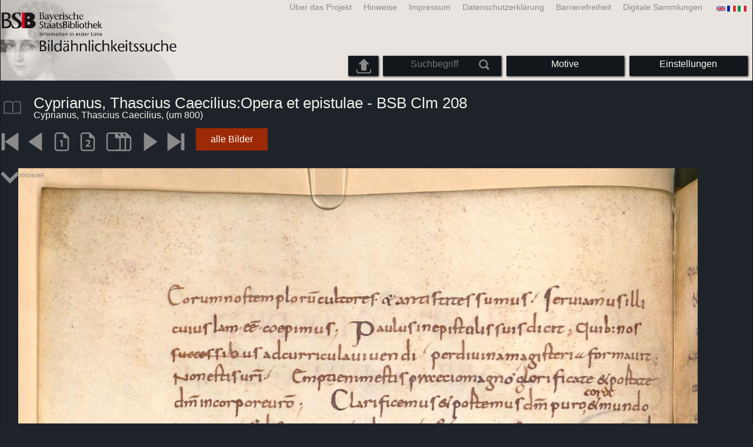

--- FILE ---
content_type: text/html; charset=utf-8
request_url: https://bildsuche.digitale-sammlungen.de/index.html?c=viewer&bandnummer=bsb00024365&pimage=36&v=150&nav=&l=de
body_size: 4827
content:
<!DOCTYPE html PUBLIC "-//W3C//DTD XHTML 1.0 Transitional//EN"
      "http://www.w3.org/TR/xhtml1/DTD/xhtml1-transitional.dtd">
<html xmlns="http://www.w3.org/1999/xhtml" xml:lang="en">

<head>
<script src="templates/jquery-custom/external/jquery/jquery.js" type="text/javascript"></script><meta http-equiv="content-type" content="text/html; charset=utf-8" />
<meta http-equiv="Content-Style-Type" content="text/css" />
<meta http-equiv="Content-Script-Type" content="text/javascript" />
<meta name="author" content="Bayerische Staatsbibliothek - Digitale Bibliothek, M&uuml;nchener Digitalisierungszentrum" />
<meta name="copyright" content="Bayerische Staatsbibliothek 1997-2026" />
<meta name="resource-type" content="document" />
<meta name="robots" content="index,follow" />
<meta name="revisit-after" content="604800" />
<meta name="expires" content="604800" />		
<meta name="distribution" content="global" />

<meta name="keywords" lang="de" content="
Cyprianus, Thascius Caecilius:Opera et epistulae - BSB Clm 208  ( um 800)  - Digitalisiertes Buch aus dem urheberrechtsfreien Bestand der Bayerischen Staatsbibliothek München [Deutschland] 2007-2026 Bildähnlichkeitssuche " /><title>Cyprianus, Thascius Caecilius: 
Cyprianus, Thascius Caecilius:Opera et epistulae - BSB Clm 208  ( um 800)  - Digitalisiertes Buch aus dem urheberrechtsfreien Bestand der Bayerischen Staatsbibliothek München [Deutschland] 2007-2026 Bildähnlichkeitssuche </title>
<link rel="stylesheet" href="mdzbildsuche2016.css" type="text/css"/>
<link rel="stylesheet" media="only screen and (min-width:0px) and (max-width:800px)" href="mdzbildsuche2016m.css"/>

<link rel="alternate" type="application/rss+xml" title="RSS 2.0" href="http://www.digitale-sammlungen.de/mdz/rss/mdz-rss.xml"/>
<link rel="shortcut icon" type="image/x-icon" href="img/bsb.ico"/>
<meta name="viewport" content="width=device-width, initial-scale=1">

<script type="text/javascript">
function showResult(str)
{
if (str.length==0)
  { 
  document.getElementById("livesearch").innerHTML="";
  document.getElementById("livesearch").style.border="0px";
  return;
  }
if (window.XMLHttpRequest)
  {// code for IE7+, Firefox, Chrome, Opera, Safari
  xmlhttp=new XMLHttpRequest();
  }
else
  {// code for IE6, IE5
  xmlhttp=new ActiveXObject("Microsoft.XMLHTTP");
  }
xmlhttp.onreadystatechange=function()
  {
  if (xmlhttp.readyState==4 && xmlhttp.status==200)
    {
    document.getElementById("livesearch").innerHTML=xmlhttp.responseText;
    document.getElementById("livesearch").style.border="0px solid #A5ACB2";
    }
  }
xmlhttp.open("GET","templates/livesuche_select.php?sq="+str,true);
xmlhttp.send();
}
</script></head>
<body>
<div id="loading"><img src="img/gears.gif" border=0></div>
  
<div class="main">
<a name="top"></a>
<form method="post" id="bildsucheformular" action="index.html?c=viewer&amp;kategoriennummer=1&amp;bandnummer=bsb00024365&amp;pimage=00036&amp;zeitintervall_von=1013&amp;zeitintervall_bis=1945&amp;einzelsegment=&amp;l=de"  enctype="multipart/form-data"><div class="title"><noscript><div class="javascript_message"><p class="smaller">Bitte aktivieren Sie Java Script, um den vollen Funktionsumfang diese Angebots nutzen zu können oder wechseln Sie <a href="index.html?c=themensuche&amp;noscript=1&amp;l=de"><u>zur Version dieser Seite ohne Java Script</u></a>.</p></div></noscript><div class="banner"><div class="smallnav"><div class="languageselect_start"><div class="languageselect_int"><a href="index.html?c=impressum&amp;l=de" class="barnav1" style="border-right:none;"><img src="img/flag_all.png" class="languageselect_flag" alt="Select Language" /> </a></div><div class="languageselect_frame"><div class="languageselect"><a href="index.html?c=viewer&amp;bandnummer=bsb00024365&amp;pimage=00036&amp;einzelsegment=&amp;v=150&amp;l=en"><img src="img/flag-gb_1.png" class="languageicon" alt="Select Language" /></a><a href="index.html?c=viewer&amp;bandnummer=bsb00024365&amp;pimage=00036&amp;einzelsegment=&amp;v=150&amp;l=en" class="languageselect">English</a></div><div class="languageselect"><a href="index.html?c=viewer&amp;bandnummer=bsb00024365&amp;pimage=00036&amp;einzelsegment=&amp;v=150&amp;l=es"><img src="img/flag-es_1.png" class="languageicon" alt="Select Language" /></a><a href="index.html?c=viewer&amp;bandnummer=bsb00024365&amp;pimage=00036&amp;einzelsegment=&amp;v=150&amp;l=es" class="languageselect">Español</a></div><div class="languageselect"><a href="index.html?c=viewer&amp;bandnummer=bsb00024365&amp;pimage=00036&amp;einzelsegment=&amp;v=150&amp;l=fr"><img src="img/flag-fr_1.png" class="languageicon" alt="Select Language" /></a><a href="index.html?c=viewer&amp;bandnummer=bsb00024365&amp;pimage=00036&amp;einzelsegment=&amp;v=150&amp;l=fr" class="languageselect">Français</a></div><div class="languageselect"><a href="index.html?c=viewer&amp;bandnummer=bsb00024365&amp;pimage=00036&amp;einzelsegment=&amp;v=150&amp;l=it"><img src="img/flag-it_1.png" class="languageicon" alt="Select Language" /></a><a href="index.html?c=viewer&amp;bandnummer=bsb00024365&amp;pimage=00036&amp;einzelsegment=&amp;v=150&amp;l=it" class="languageselect">Italiano</a></div><div class="languageselect"><a href="index.html?c=viewer&amp;bandnummer=bsb00024365&amp;pimage=00036&amp;einzelsegment=&amp;v=150&amp;l=nl"><img src="img/flag-nl_1.png" class="languageicon" alt="Select Language" /></a><a href="index.html?c=viewer&amp;bandnummer=bsb00024365&amp;pimage=00036&amp;einzelsegment=&amp;v=150&amp;l=nl" class="languageselect">Nederlands</a></div><div class="languageselect"><a href="index.html?c=viewer&amp;bandnummer=bsb00024365&amp;pimage=00036&amp;einzelsegment=&amp;v=150&amp;l=ro"><img src="img/flag-ro_1.png" class="languageicon" alt="Select Language" /></a><a href="index.html?c=viewer&amp;bandnummer=bsb00024365&amp;pimage=00036&amp;einzelsegment=&amp;v=150&amp;l=ro" class="languageselect">Română</a></div><div class="languageselect"><a href="index.html?c=viewer&amp;bandnummer=bsb00024365&amp;pimage=00036&amp;einzelsegment=&amp;v=150&amp;l=ru"><img src="img/flag-ru_1.png" class="languageicon" alt="Select Language" /></a><a href="index.html?c=viewer&amp;bandnummer=bsb00024365&amp;pimage=00036&amp;einzelsegment=&amp;v=150&amp;l=ru" class="languageselect">Русский</a></div></div></div><span class="nowrap"><a href="http://www.digitale-sammlungen.de/index.html?c=digitale_sammlungen&amp;l=de" class="barnav1" target="_blank">Digitale Sammlungen</a><a href="index.html?c=barrierefreiheit&amp;l=de" class="barnav1">Barrierefreiheit</a><a href="index.html?c=datenschutzerklaerung&amp;l=de" class="barnav1">Datenschutzerklärung</a><a href="index.html?c=impressum&amp;l=de" class="barnav1">Impressum</a><a href="index.html?c=hinweise&amp;l=de" class="barnav1">Hinweise</a><a href="index.html?c=projekt&amp;l=de" class="barnav1">Über das Projekt</a></span></div><div class="logo"> <a href="index.html?c=start&amp;l=de"><img id="logo" alt="Bildähnlichkeitssuche " src="img/bildsuche_logo_de.png" /></a></div><div class="navbar"><img class="imgnavicon" src="img/bsnav.png" alt="Navigation"><div class="cssmenu"><ul><li id="li_startseite"><a href="index.html?l=de" style="display:block;">Startseite</a></li><li id="li_hinweise"><a href="index.html?c=hinweise&amp;l=de" style="display:block;">Hinweise</a></li><li id="li_einstellungen"><a href="index.html?c=einstellungen&amp;lv=viewer&amp;bandnummer=bsb00024365&amp;pimage=00036&amp;einzelsegment=&amp;l=de" style="">Einstellungen</a></li><li id="li_themen" class=""><a href="index.html?c=themensuche&amp;l=de"><span class="nowrap">Motive</span></a><ul><li style="overflow:hidden;"><span class="nowrap"><a href="index.html?c=suche_kategorien&amp;kategoriennummer=1&amp;lv=1&amp;l=de" class="barnav">Menschen</a></span></li><li style="overflow:hidden;"><span class="nowrap"><a href="index.html?c=suche_kategorien&amp;kategoriennummer=2&amp;lv=1&amp;l=de" class="barnav">Architektur</a></span></li><li style="overflow:hidden;"><span class="nowrap"><a href="index.html?c=suche_kategorien&amp;kategoriennummer=3&amp;lv=1&amp;l=de" class="barnav">Pflanzen</a></span></li><li style="overflow:hidden;"><span class="nowrap"><a href="index.html?c=suche_kategorien&amp;kategoriennummer=14&amp;lv=1&amp;l=de" class="barnav">Tiere</a></span></li><li style="overflow:hidden;"><span class="nowrap"><a href="index.html?c=suche_kategorien&amp;kategoriennummer=4&amp;lv=1&amp;l=de" class="barnav">Wappen</a></span></li><li style="overflow:hidden;"><span class="nowrap"><a href="index.html?c=suche_kategorien&amp;kategoriennummer=18&amp;lv=1&amp;l=de" class="barnav">Miniaturen</a></span></li><li style="overflow:hidden;"><span class="nowrap"><a href="index.html?c=suche_kategorien&amp;kategoriennummer=19&amp;lv=1&amp;l=de" class="barnav">Schmuckinitialen</a></span></li><li style="overflow:hidden;"><span class="nowrap"><a href="index.html?c=suche_kategorien&amp;kategoriennummer=6&amp;lv=1&amp;l=de" class="barnav">Stadtansichten</a></span></li><li style="overflow:hidden;"><span class="nowrap"><a href="index.html?c=suche_kategorien&amp;kategoriennummer=16&amp;lv=1&amp;l=de" class="barnav">Technik</a></span></li><li style="overflow:hidden;"><span class="nowrap"><a href="index.html?c=suche_kategorien&amp;kategoriennummer=5&amp;lv=1&amp;l=de" class="barnav">Landkarten</a></span></li><li style="overflow:hidden;"><span class="nowrap"><a href="index.html?c=suche_kategorien&amp;kategoriennummer=7&amp;lv=1&amp;l=de" class="barnav">Einbände</a></span></li><li style="overflow:hidden;"><span class="nowrap"><a href="index.html?c=suche_kategorien&amp;kategoriennummer=8&amp;lv=1&amp;l=de" class="barnav">Titelblätter</a></span></li><li style="overflow:hidden;"><span class="nowrap"><a href="index.html?c=suche_kategorien&amp;kategoriennummer=9&amp;lv=1&amp;l=de" class="barnav">Exlibris</a></span></li><li style="overflow:hidden;"><span class="nowrap"><a href="index.html?c=suche_kategorien&amp;kategoriennummer=10&amp;lv=1&amp;l=de" class="barnav">Kriegskunst</a></span></li><li style="overflow:hidden;"><span class="nowrap"><a href="index.html?c=suche_kategorien&amp;kategoriennummer=12&amp;lv=1&amp;l=de" class="barnav">Fahrzeuge</a></span></li><li style="overflow:hidden;"><span class="nowrap"><a href="index.html?c=suche_kategorien&amp;kategoriennummer=15&amp;lv=1&amp;l=de" class="barnav">Waffen</a></span></li><li style=""><a href="index.html?c=suche_zufall&amp;lv=1&amp;l=de" class="barnav"><span  class="nowrap">Zufallsauswahl</span></a></li></ul></li><li id="li_suchformular" class=""><span style="white-space: nowrap; padding:0px; margin:0px;"><input class="activeinput" onkeyup="showResult(this.value)" autocomplete="off" type="text" maxlength="45" name="suchbegriff"  placeholder="Suchbegriff"value=""  style="background: transparent;"></input><input class="navbarsubmit" type="image" value="Suchen" style="" src="img/suchen.png" /></span><div id="livesearch_drop"><div id="livesearch"></div></div></li><li class="" id="li_upload"><a href="index.html?c=suche_sim_upload&amp;l=de"><img src="img/upload.png" style="width:25px;" class="visited" id="upload_icon" alt="Upload-Suche"/><span id="upload">Upload-Suche</span></a><ul><li style="overflow:hidden;"><span class="nowrap"><a href="index.html?c=suche_sim_upload&amp;l=de" style="display:block;">Upload-Suche</a></span></li></ul></li><li id="li_impressum"><a href="index.html?c=language&amp;lv=viewer&amp;bandnummer=bsb00024365&amp;pimage=00036&amp;einzelsegment=&amp;l=de" style="display:block;"><img src="img/flag_all.png" class="languageselect_flag" alt="Select Language" /> </a></li><li id="li_projektinfo"><a href="index.html?c=projekt&amp;l=de" style="display:block;">Über das Projekt</a></li><li id="li_impressum"><a href="index.html?c=impressum&amp;l=de" style="display:block;">Impressum</a></li><li id="li_datenschutzerklaerung"><a href="index.html?c=datenschutzerklaerung&amp;l=de" style="display:block;">Datenschutzerklärung</a></li><li id="li_barrierefreiheit"><a href="index.html?c=barrierefreiheit&amp;l=de" style="display:block;">Barrierefreiheit</a></li></ul></div></div></div></div><div class="maincontent">
		
		<div class="viewertitle"><div class="viewertitleicon"><img src="img/book.png" class="icon" alt="
Cyprianus, Thascius Caecilius:Opera et epistulae - BSB Clm 208" onerror="this.onerror=null;this.src='img/book.png';"/><div class="viewertitle_subframe"><a class="navi" href="index.html?c=viewer&amp;l=de&amp;bandnummer=bsb00024365&amp;pimage=43&amp;v=150&amp;nav="><img src="img/book.png" class="imagepreview" alt="Opera et epistulae - BSB Clm 208"/></a><h2>Opera et epistulae - BSB Clm 208 </h2><p>Autor: <span class="titeldaten">Cyprianus, Thascius Caecilius</span><br />Erscheinungsort: <span class="titeldaten"><i>St. Amand</i></span><br />Erscheinungsjahr: <span class="titeldaten">um 800</span><br />Anzahl Seiten: <span class="titeldaten"><i>565</i></span><br />Signatur: <span class="titeldaten"><i>Clm 208</i></span><br />Projekt-ID: <span class="titeldaten"><i>BSB-Hss Clm 208</i></span><br />URN: <span class="titeldaten">urn:nbn:de:bvb:12-bsb00024365-8</span><br /></p><div class="switch2"><a class="barnav" target="_blank"  href="http://opacplus.bsb-muenchen.de/search?query=BV023320640">OPAC-Eintrag öffnen</a></div><div class="switch2"><a class="barnav" target="_blank"  href="http://daten.digitale-sammlungen.de/~zend-bsb/metsexport/?zendid=bsb00024365">DFG Viewer</a></div><div class="switch2"><a class="barnav" target="_blank"  href="http://daten.digitale-sammlungen.de/~db/0002/bsb00024365/images/?nav=1&amp;seite=00036&amp;viewmode=1">MDZ Viewer</a></div><div class="bildtext" style="padding:0px; width:99%; margin-top:0%; clear:left;"><a href="https://creativecommons.org/publicdomain/mark/1.0/?language=de" target="_blank"><img class="extern_link" src="img/externer_link_bs_w.gif" alt="" width="8" height="10" border="0">Nutzungsbedingungen</a></div></div></div><div class="viewertitletext"><h1>
Cyprianus, Thascius Caecilius:Opera et epistulae - BSB Clm 208</h1><div class="label_einzelseite">Cyprianus, Thascius Caecilius,  (um 800)</div></div></div><div class="simple"><div class="imagenav_frame"><div class="imagenav_element"><a class="navi" href="index.html?c=viewer&amp;bandnummer=bsb00024365&amp;pimage=00001&amp;v=150&amp;nav=&amp;l=de"><img  class="imgnavicon" src="viewer/images/1.png" alt="erste Seite" /></a></div><div class="imagenav_element"><a class="navi" href="index.html?c=viewer&amp;bandnummer=bsb00024365&amp;pimage=35&amp;v=150&amp;nav=&amp;l=de"><img class="imgnavicon" src="viewer/images/2.png" alt="vorherige Seite" /></a></div><div class="imagenav_element"><a class="navi" href="index.html?c=viewer&amp;bandnummer=bsb00024365&amp;pimage=00036&amp;v=100&amp;nav=&amp;l=de"><img class="imgnavicon" src="viewer/images/100p_g.png" alt="100%" /></a></div><div class="imagenav_element"><a class="navi" href="index.html?c=viewer&amp;bandnummer=bsb00024365&amp;pimage=00036&amp;v=2p&amp;nav=&amp;l=de"><img class="imgnavicon" src="viewer/images/2p_g.png" alt="Doppelseite" /></a></div><div class="imagenav_element"><a class="navi" href="index.html?c=viewer&amp;bandnummer=bsb00024365&amp;pimage=00036&amp;v=5p&amp;nav=&amp;l=de"><img class="imgnavicon" src="viewer/images/multiplepages_g.png" alt="Mehrere Seiten" /></a></div><div class="imagenav_element"><a class="navi" href="index.html?c=viewer&amp;bandnummer=bsb00024365&amp;pimage=37&amp;v=150&amp;nav=&amp;l=de"><img class="imgnavicon" src="viewer/images/3.png" alt="nächste Seite" /></a></div><div class="imagenav_element"><a class="navi" href="index.html?c=viewer&amp;bandnummer=bsb00024365&amp;pimage=565&amp;v=150&amp;nav=&amp;l=de"><img class="imgnavicon" src="viewer/images/4.png" alt="letzte Seite" /></a></div><div class="imagenav_element" style="margin-top: 0px;"></div><div class="imagenav_element" style="margin-top: 0px;"><div class="switch2"><a href="index.html?c=band_segmente&amp;bandnummer=bsb00024365&amp;pimage=00036&amp;l=de" rel="external" class="barnav">alle Bilder</a></div></div></div></div><div class="imageview"><div class="vertical_leftnav"><div class="structnav_start"><img xmlns:tei="http://www.tei-c.org/ns/1.0" xmlns:eb="http://sunsite.berkeley.edu/Ebind" xmlns:dcterms="http://purl.org/dc/terms/" class="icon" src="viewer/images/go-jump-2.png" alt="Content"/><div xmlns:tei="http://www.tei-c.org/ns/1.0" xmlns:eb="http://sunsite.berkeley.edu/Ebind" xmlns:dcterms="http://purl.org/dc/terms/" class="structnav_frame">
  <h4>
    <i>Opera et epistulae - BSB Clm 208</i>
    <br/>
  </h4>
  <div class="structnav">
    <a class="navi" href="index.html?c=viewer&amp;bandnummer=bsb00024365&amp;pimage=1&amp;suchbegriff=&amp;l=en">Vorderdeckel <span style="float:right;"><i>VD</i></span></a>
  </div>
  <div class="structnav">
    <a class="navi" href="index.html?c=viewer&amp;bandnummer=bsb00024365&amp;pimage=2&amp;suchbegriff=&amp;l=en">Vorderer SpiegelBesitzvermerk Hartmann SchedelExlibris kurfürstliche Bibliothek <span style="float:right;"><i>VS</i></span></a>
  </div>
  <div class="structnav">
    <a class="navi" href="index.html?c=viewer&amp;bandnummer=bsb00024365&amp;pimage=3&amp;suchbegriff=&amp;l=en">Exlibris herzogliche Bibliothek, 1618 <span style="float:right;"><i>VS</i></span></a>
  </div>
  <div class="structnav">
    <a class="navi" href="index.html?c=viewer&amp;bandnummer=bsb00024365&amp;pimage=5&amp;suchbegriff=&amp;l=en">Vorsatzblatt mit Inhaltsverzeichnis <span style="float:right;"><i>Ir</i></span></a>
  </div>
  <div class="structnav">
    <a class="navi" href="index.html?c=viewer&amp;bandnummer=bsb00024365&amp;pimage=21&amp;suchbegriff=&amp;l=en">Index libellorum LXXXVI <span style="float:right;"><i>1r</i></span></a>
  </div>
  <div class="structnav">
    <a class="navi" href="index.html?c=viewer&amp;bandnummer=bsb00024365&amp;pimage=24&amp;suchbegriff=&amp;l=en">incipit ad Donatum <span style="float:right;"><i>2v</i></span></a>
  </div>
  <div class="structnav">
    <a class="navi" href="index.html?c=viewer&amp;bandnummer=bsb00024365&amp;pimage=35&amp;suchbegriff=&amp;l=en">incipit de habitu virginum <span style="float:right;"><i>8r</i></span></a>
  </div>
  <div class="structnav">
    <a class="navi" href="index.html?c=viewer&amp;bandnummer=bsb00024365&amp;pimage=49&amp;suchbegriff=&amp;l=en">incipit de lapsis <span style="float:right;"><i>15r</i></span></a>
  </div>
  <div class="structnav">
    <a class="navi" href="index.html?c=viewer&amp;bandnummer=bsb00024365&amp;pimage=71&amp;suchbegriff=&amp;l=en">incipit de dominica oratione <span style="float:right;"><i>26r</i></span></a>
  </div>
  <div class="structnav">
    <a class="navi" href="index.html?c=viewer&amp;bandnummer=bsb00024365&amp;pimage=92&amp;suchbegriff=&amp;l=en"> incipit de ecclesiae catholicae unitate <span style="float:right;"><i>36v</i></span></a>
  </div>
  <div class="structnav">
    <a class="navi" href="index.html?c=viewer&amp;bandnummer=bsb00024365&amp;pimage=110&amp;suchbegriff=&amp;l=en">incipit ad Demetrianum <span style="float:right;"><i>45v</i></span></a>
  </div>
  <div class="structnav">
    <a class="navi" href="index.html?c=viewer&amp;bandnummer=bsb00024365&amp;pimage=126&amp;suchbegriff=&amp;l=en">incipit de mortalitate <span style="float:right;"><i>53v</i></span></a>
  </div>
  <div class="structnav">
    <a class="navi" href="index.html?c=viewer&amp;bandnummer=bsb00024365&amp;pimage=139&amp;suchbegriff=&amp;l=en">incipit de opere et eleemosynis <span style="float:right;"><i>60r</i></span></a>
  </div>
  <div class="structnav">
    <a class="navi" href="index.html?c=viewer&amp;bandnummer=bsb00024365&amp;pimage=156&amp;suchbegriff=&amp;l=en">incipit de bono patientiae <span style="float:right;"><i>68v</i></span></a>
  </div>
  <div class="structnav">
    <a class="navi" href="index.html?c=viewer&amp;bandnummer=bsb00024365&amp;pimage=169&amp;suchbegriff=&amp;l=en">incipit de zelo et livore <span style="float:right;"><i>75r</i></span></a>
  </div>
  <div class="structnav">
    <a class="navi" href="index.html?c=viewer&amp;bandnummer=bsb00024365&amp;pimage=180&amp;suchbegriff=&amp;l=en">incipit ad Fortunatum <span style="float:right;"><i>80v</i></span></a>
  </div>
  <div class="structnav">
    <a class="navi" href="index.html?c=viewer&amp;bandnummer=bsb00024365&amp;pimage=200&amp;suchbegriff=&amp;l=en">incipit ad Quirinum liber primus <span style="float:right;"><i>90v</i></span></a>
  </div>
  <div class="structnav">
    <a class="navi" href="index.html?c=viewer&amp;bandnummer=bsb00024365&amp;pimage=215&amp;suchbegriff=&amp;l=en">incipit ad Quirinum liber secundus <span style="float:right;"><i>98r</i></span></a>
  </div>
  <div class="structnav">
    <a class="navi" href="index.html?c=viewer&amp;bandnummer=bsb00024365&amp;pimage=245&amp;suchbegriff=&amp;l=en">incipit ad Quirinum liber tertius <span style="float:right;"><i>113r</i></span></a>
  </div>
  <div class="structnav">
    <a class="navi" href="index.html?c=viewer&amp;bandnummer=bsb00024365&amp;pimage=288&amp;suchbegriff=&amp;l=en">incipiunt epistulae nonnullae Cypriani <span style="float:right;"><i>134v</i></span></a>
  </div>
  <div class="structnav">
    <a class="navi" href="index.html?c=viewer&amp;bandnummer=bsb00024365&amp;pimage=340&amp;suchbegriff=&amp;l=en">incipit aduersus Iudaeos (Ps. Cypr.) <span style="float:right;"><i>160v</i></span></a>
  </div>
  <div class="structnav">
    <a class="navi" href="index.html?c=viewer&amp;bandnummer=bsb00024365&amp;pimage=347&amp;suchbegriff=&amp;l=en">incipit de aleatoribus (Ps. Cypr.) <span style="float:right;"><i>164r</i></span></a>
  </div>
  <div class="structnav">
    <a class="navi" href="index.html?c=viewer&amp;bandnummer=bsb00024365&amp;pimage=353&amp;suchbegriff=&amp;l=en">incipit de laude martyrii (Ps. Cypr.) <span style="float:right;"><i>167r</i></span></a>
  </div>
  <div class="structnav">
    <a class="navi" href="index.html?c=viewer&amp;bandnummer=bsb00024365&amp;pimage=368&amp;suchbegriff=&amp;l=en">incipiunt epistulae nonnullae Cypriani <span style="float:right;"><i>174v</i></span></a>
  </div>
  <div class="structnav">
    <a class="navi" href="index.html?c=viewer&amp;bandnummer=bsb00024365&amp;pimage=420&amp;suchbegriff=&amp;l=en">incipiunt sententiae episcoporum <span style="float:right;"><i>200v</i></span></a>
  </div>
  <div class="structnav">
    <a class="navi" href="index.html?c=viewer&amp;bandnummer=bsb00024365&amp;pimage=433&amp;suchbegriff=&amp;l=en">incipiunt epistulae nonnullae Cypriani <span style="float:right;"><i>207r</i></span></a>
  </div>
  <div class="structnav">
    <a class="navi" href="index.html?c=viewer&amp;bandnummer=bsb00024365&amp;pimage=462&amp;suchbegriff=&amp;l=en">incipiunt epistulae aliorum <span style="float:right;"><i>221v</i></span></a>
  </div>
  <div class="structnav">
    <a class="navi" href="index.html?c=viewer&amp;bandnummer=bsb00024365&amp;pimage=480&amp;suchbegriff=&amp;l=en">incipiunt epistulae nonnullae Cypriani <span style="float:right;"><i>230v</i></span></a>
  </div>
  <div class="structnav">
    <a class="navi" href="index.html?c=viewer&amp;bandnummer=bsb00024365&amp;pimage=502&amp;suchbegriff=&amp;l=en">incipit ad Fortunatum (quod idola dii non sint ) et alia seq. <span style="float:right;"><i>241v</i></span></a>
  </div>
  <div class="structnav">
    <a class="navi" href="index.html?c=viewer&amp;bandnummer=bsb00024365&amp;pimage=510&amp;suchbegriff=&amp;l=en">incipit de montibus Sina et Sion (Ps. Cypr.) <span style="float:right;"><i>245v</i></span></a>
  </div>
  <div class="structnav">
    <a class="navi" href="index.html?c=viewer&amp;bandnummer=bsb00024365&amp;pimage=518&amp;suchbegriff=&amp;l=en">incipit hymnum de Pascha <span style="float:right;"><i>249v</i></span></a>
  </div>
  <div class="structnav">
    <a class="navi" href="index.html?c=viewer&amp;bandnummer=bsb00024365&amp;pimage=520&amp;suchbegriff=&amp;l=en">incipit cena Cypriani <span style="float:right;"><i>250v</i></span></a>
  </div>
  <div class="structnav">
    <a class="navi" href="index.html?c=viewer&amp;bandnummer=bsb00024365&amp;pimage=524&amp;suchbegriff=&amp;l=en">incipit oratio (Ps. Cypr.) <span style="float:right;"><i>252v</i></span></a>
  </div>
  <div class="structnav">
    <a class="navi" href="index.html?c=viewer&amp;bandnummer=bsb00024365&amp;pimage=527&amp;suchbegriff=&amp;l=en">incipit passio Cypriani <span style="float:right;"><i>254r</i></span></a>
  </div>
  <div class="structnav">
    <a class="navi" href="index.html?c=viewer&amp;bandnummer=bsb00024365&amp;pimage=528&amp;suchbegriff=&amp;l=en">incipit decretale Gelasii de libris prohibitis <span style="float:right;"><i>254v</i></span></a>
  </div>
  <div class="structnav">
    <a class="navi" href="index.html?c=viewer&amp;bandnummer=bsb00024365&amp;pimage=535&amp;suchbegriff=&amp;l=en">Nachsatzblatt</a>
  </div>
  <div class="structnav">
    <a class="navi" href="index.html?c=viewer&amp;bandnummer=bsb00024365&amp;pimage=543&amp;suchbegriff=&amp;l=en">incipit Johannis Andreae episc. Aleriensis praefatio editionis principis a Schedelio scripta <span style="float:right;"><i>258r</i></span></a>
  </div>
  <div class="structnav">
    <a class="navi" href="index.html?c=viewer&amp;bandnummer=bsb00024365&amp;pimage=547&amp;suchbegriff=&amp;l=en">incipit epistularum Cypriani tabula a Schedelio conscripta</a>
  </div>
  <div class="structnav">
    <a class="navi" href="index.html?c=viewer&amp;bandnummer=bsb00024365&amp;pimage=559&amp;suchbegriff=&amp;l=en">Rückwärtiger Spiegel <span style="float:right;"><i>RS</i></span></a>
  </div>
  <div class="structnav">
    <a class="navi" href="index.html?c=viewer&amp;bandnummer=bsb00024365&amp;pimage=560&amp;suchbegriff=&amp;l=en">Rückdeckel <span style="float:right;"><i>RD</i></span></a>
  </div>
  <div class="structnav">
    <a class="navi" href="index.html?c=viewer&amp;bandnummer=bsb00024365&amp;pimage=561&amp;suchbegriff=&amp;l=en">Rücken</a>
  </div>
  <div class="structnav">
    <a class="navi" href="index.html?c=viewer&amp;bandnummer=bsb00024365&amp;pimage=562&amp;suchbegriff=&amp;l=en">Kopfschnitt</a>
  </div>
  <div class="structnav">
    <a class="navi" href="index.html?c=viewer&amp;bandnummer=bsb00024365&amp;pimage=563&amp;suchbegriff=&amp;l=en">Vorderschnitt</a>
  </div>
  <div class="structnav">
    <a class="navi" href="index.html?c=viewer&amp;bandnummer=bsb00024365&amp;pimage=564&amp;suchbegriff=&amp;l=en">Fußschnitt</a>
  </div>
</div>
</div></div><div class="singlepagefloat"><a class="navi" href="index.html?c=viewer&amp;l=de&amp;bandnummer=bsb00024365&amp;pimage=00037&amp;v=150&amp;nav="><img src="viewer/templates/viewimage.php?bandnummer=bsb00024365&amp;pimage=00036&amp;v=150" border="0" style="max-width:100%;" alt="Image 00036" onerror="this.onerror=null;this.src='img/none.png';" /></a></div></div></div>

<div class="footer">
<div class="bildtext" style="padding:0px; width:99%; margin-top:0%; clear:left;"><a href="https://creativecommons.org/publicdomain/mark/1.0/?language=de" target="_blank"><img class="extern_link" src="img/externer_link_bs_w.gif" alt="" width="8" height="10" border="0">Nutzungsbedingungen</a></div></div>


</form>
</div>

<div class="bildtext"><p class="evensmaller" style="display:block; clear:left; color:darkgray; margin-top:0.1%; font-size:60%;">Version 2.1.16 - HHI V 3.0 [11.03.2019] 0.1/0.55</p></div><script src="templates/bs_loader.js" type="text/javascript"></script>


</body>
</html>
